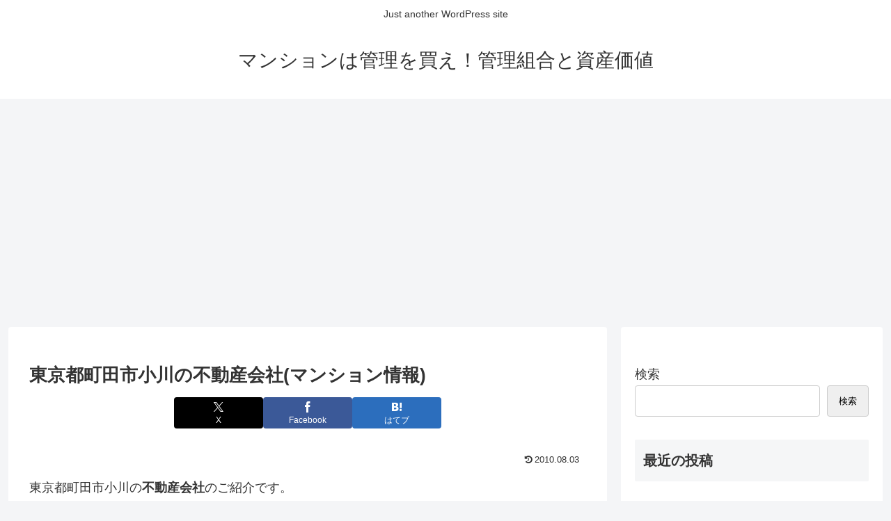

--- FILE ---
content_type: text/html; charset=utf-8
request_url: https://www.google.com/recaptcha/api2/aframe
body_size: 267
content:
<!DOCTYPE HTML><html><head><meta http-equiv="content-type" content="text/html; charset=UTF-8"></head><body><script nonce="H6DLxJpYs4mwmYlDvbQenQ">/** Anti-fraud and anti-abuse applications only. See google.com/recaptcha */ try{var clients={'sodar':'https://pagead2.googlesyndication.com/pagead/sodar?'};window.addEventListener("message",function(a){try{if(a.source===window.parent){var b=JSON.parse(a.data);var c=clients[b['id']];if(c){var d=document.createElement('img');d.src=c+b['params']+'&rc='+(localStorage.getItem("rc::a")?sessionStorage.getItem("rc::b"):"");window.document.body.appendChild(d);sessionStorage.setItem("rc::e",parseInt(sessionStorage.getItem("rc::e")||0)+1);localStorage.setItem("rc::h",'1769278724823');}}}catch(b){}});window.parent.postMessage("_grecaptcha_ready", "*");}catch(b){}</script></body></html>